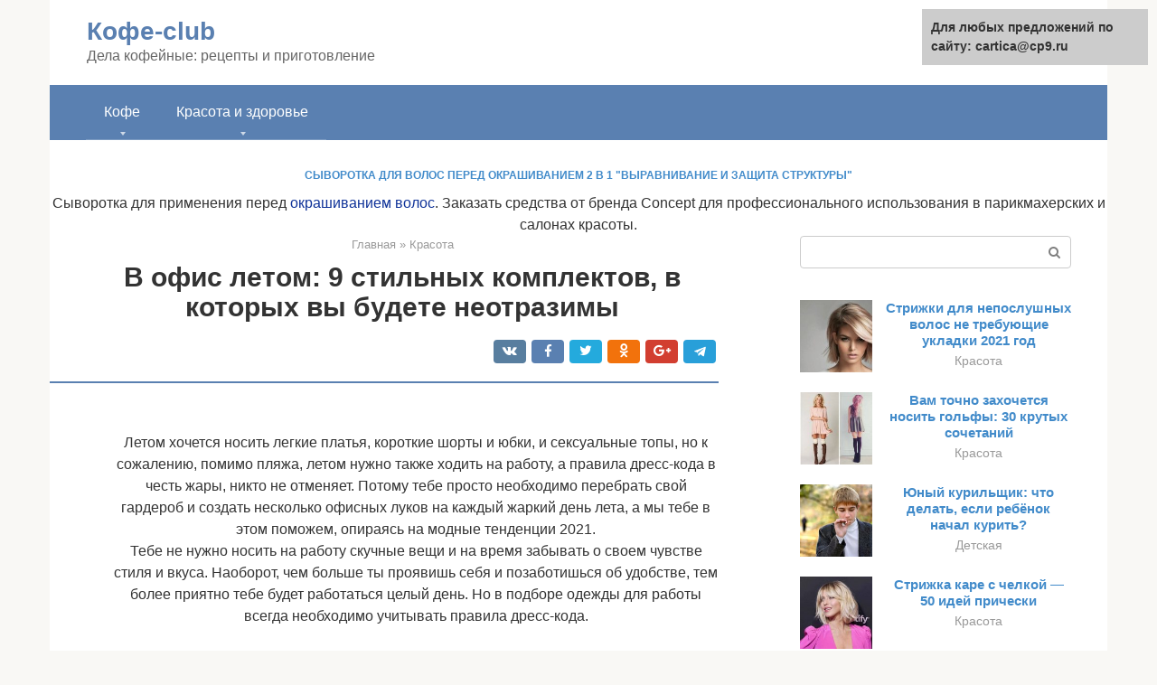

--- FILE ---
content_type: text/html;charset=UTF-8
request_url: https://cartica.ru/krasota/ofisnyj-stil-letom.html
body_size: 20862
content:
<!DOCTYPE html><html lang="ru-RU"><head><meta http-equiv="Content-Type" content="text/html; charset=utf-8"><meta charset="UTF-8"><meta name="viewport" content="width=device-width, initial-scale=1"><title>Как одеться в офис летом: 9 стильных комплектов, в которых не жарко</title><link rel="stylesheet" href="https://cartica.ru/wp-content/cache/min/1/141cfbd22f118634ce456fb3eb201139.css" data-minify="1" /><meta name="description" content="С нашей подборкой вам больше не придется ломать голову над тем, что надеть на работу жарким летним днем." /><meta name="robots" content="index, follow, max-snippet:-1, max-image-preview:large, max-video-preview:-1" /><link rel="canonical" href="https://cartica.ru/krasota/ofisnyj-stil-letom.html" /><meta property="og:locale" content="ru_RU" /><meta property="og:type" content="article" /><meta property="og:title" content="Как одеться в офис летом: 9 стильных комплектов, в которых не жарко" /><meta property="og:description" content="С нашей подборкой вам больше не придется ломать голову над тем, что надеть на работу жарким летним днем." /><meta property="og:url" content="https://cartica.ru/krasota/ofisnyj-stil-letom.html" /><meta property="og:site_name" content="Кофе-club" /><meta property="article:published_time" content="2021-08-03T21:59:34+00:00" /><meta property="og:image" content="https://cartica.ru/wp-content/uploads/letnyaya-ofisnaya-odezhda.jpg" /><meta property="og:image:width" content="670" /><meta property="og:image:height" content="377" /><meta name="twitter:card" content="summary" /><meta name="twitter:label1" content="Написано автором"><meta name="twitter:data1" content="forever"><meta name="twitter:label2" content="Примерное время для чтения"><meta name="twitter:data2" content="6 минут">   <style type="text/css">img.wp-smiley,img.emoji{display:inline!important;border:none!important;box-shadow:none!important;height:1em!important;width:1em!important;margin:0 .07em!important;vertical-align:-0.1em!important;background:none!important;padding:0!important}</style>               <noscript><div><img src="https://mc.yandex.ru/watch/73680010" style="position:absolute; left:-9999px;" alt="" /></div></noscript><link rel="shortcut icon" type="image/png" href="https://cartica.ru/favicon.ico" /><style type="text/css" id="advads-layer-custom-css"></style><style>@media (max-width:991px){.mob-search{display:block;margin-bottom:25px}}@media (min-width:768px){.site-header{background-repeat:no-repeat}}@media (min-width:768px){.site-header{background-position:center center}}.card-slider__category span,.card-slider-container .swiper-pagination-bullet-active,.page-separator,.pagination .current,.pagination a.page-numbers:hover,.entry-content ul>li:before,.btn,.comment-respond .form-submit input,.mob-hamburger span,.page-links__item{background-color:#5a80b1}.spoiler-box,.entry-content ol li:before,.mob-hamburger,.inp:focus,.search-form__text:focus,.entry-content blockquote{border-color:#5a80b1}.entry-content blockquote:before,.spoiler-box__title:after,.sidebar-navigation .menu-item-has-children:after{color:#5a80b1}a,.spanlink,.comment-reply-link,.pseudo-link,.root-pseudo-link{color:#428bca}a:hover,a:focus,a:active,.spanlink:hover,.comment-reply-link:hover,.pseudo-link:hover{color:#e66212}body{color:#333}.site-title,.site-title a{color:#5a80b1}.site-description,.site-description a{color:#666}.main-navigation,.footer-navigation,.main-navigation ul li .sub-menu,.footer-navigation ul li .sub-menu{background-color:#5a80b1}.main-navigation ul li a,.main-navigation ul li .removed-link,.footer-navigation ul li a,.footer-navigation ul li .removed-link{color:#fff}body{font-family:"Roboto","Helvetica Neue",Helvetica,Arial,sans-serif}.site-title,.site-title a{font-family:"Roboto","Helvetica Neue",Helvetica,Arial,sans-serif}.site-description{font-family:"Roboto","Helvetica Neue",Helvetica,Arial,sans-serif}.entry-content h1,.entry-content h2,.entry-content h3,.entry-content h4,.entry-content h5,.entry-content h6,.entry-image__title h1,.entry-title,.entry-title a{font-family:"Roboto","Helvetica Neue",Helvetica,Arial,sans-serif}.main-navigation ul li a,.main-navigation ul li .removed-link,.footer-navigation ul li a,.footer-navigation ul li .removed-link{font-family:"Roboto","Helvetica Neue",Helvetica,Arial,sans-serif}@media (min-width:576px){body{font-size:16px}}@media (min-width:576px){.site-title,.site-title a{font-size:28px}}@media (min-width:576px){.site-description{font-size:16px}}@media (min-width:576px){.main-navigation ul li a,.main-navigation ul li .removed-link,.footer-navigation ul li a,.footer-navigation ul li .removed-link{font-size:16px}}@media (min-width:576px){body{line-height:1.5}}@media (min-width:576px){.site-title,.site-title a{line-height:1.1}}@media (min-width:576px){.main-navigation ul li a,.main-navigation ul li .removed-link,.footer-navigation ul li a,.footer-navigation ul li .removed-link{line-height:1.5}}.scrolltop{background-color:#ccc}.scrolltop:after{color:#fff}.scrolltop{width:50px}.scrolltop{height:50px}.scrolltop:after{content:"\f102"}@media (max-width:767px){.scrolltop{display:none!important}}</style></head><body class="post-template-default single single-post postid-94607 single-format-standard "><div id="page" class="site"> <a class="skip-link screen-reader-text" href="#main">Перейти к контенту</a><header id="masthead" class="site-header container" itemscope itemtype="https://schema.org/WPHeader"><div class="site-header-inner "><div class="site-branding"><div class="site-branding-container"><div class="site-title"><a href="https://cartica.ru/">Кофе-club</a></div><p class="site-description">Дела кофейные: рецепты и приготовление</p></div></div><div class="top-menu"></div><div class="mob-hamburger"><span></span></div><div class="mob-search"><form role="search" method="get" id="searchform_3189" action="https://cartica.ru/" class="search-form"> <label class="screen-reader-text" for="s_3189">Поиск: </label> <input type="text" value="" name="s" id="s_3189" class="search-form__text"> <button type="submit" id="searchsubmit_3189" class="search-form__submit"></button></form></div><div><a href="/en/krasota/ofisnyj-stil-letom.html">English</a></div></div></header><nav id="site-navigation" class="main-navigation container"><div class="main-navigation-inner "><div class="menu-glavnoe-menyu-container"><ul id="header_menu" class="menu"><li id="menu-item-7961" class="menu-item menu-item-type-custom menu-item-object-custom menu-item-has-children menu-item-7961"><a href="#">Кофе</a><ul class="sub-menu"><li id="menu-item-545" class="menu-item menu-item-type-taxonomy menu-item-object-category menu-item-545"><a href="https://cartica.ru/zdorove">Здоровье</a></li><li id="menu-item-546" class="menu-item menu-item-type-taxonomy menu-item-object-category menu-item-546"><a href="https://cartica.ru/tehnika-dlya-kofe">Техника для кофе</a></li><li id="menu-item-547" class="menu-item menu-item-type-taxonomy menu-item-object-category menu-item-547"><a href="https://cartica.ru/brendy-i-sorta">Бренды и сорта</a></li><li id="menu-item-548" class="menu-item menu-item-type-taxonomy menu-item-object-category menu-item-548"><a href="https://cartica.ru/recepty">Рецепты</a></li><li id="menu-item-549" class="menu-item menu-item-type-taxonomy menu-item-object-category menu-item-549"><a href="https://cartica.ru/turka">Турка</a></li><li id="menu-item-550" class="menu-item menu-item-type-taxonomy menu-item-object-category menu-item-550"><a href="https://cartica.ru/drugoe">Другое</a></li></ul></li><li id="menu-item-7962" class="menu-item menu-item-type-custom menu-item-object-custom menu-item-has-children menu-item-7962"><a href="#">Красота и здоровье</a><ul class="sub-menu"><li id="menu-item-7963" class="menu-item menu-item-type-taxonomy menu-item-object-category menu-item-7963"><a href="https://cartica.ru/krasota-i-zdorove-recepty">Рецепты</a></li><li id="menu-item-7964" class="menu-item menu-item-type-taxonomy menu-item-object-category menu-item-7964"><a href="https://cartica.ru/diety">Диеты</a></li><li id="menu-item-7965" class="menu-item menu-item-type-taxonomy menu-item-object-category menu-item-7965"><a href="https://cartica.ru/pro-edu">Про еду</a></li><li id="menu-item-7966" class="menu-item menu-item-type-taxonomy menu-item-object-category current-post-ancestor current-menu-parent current-post-parent menu-item-7966"><a href="https://cartica.ru/krasota">Красота</a></li><li id="menu-item-7967" class="menu-item menu-item-type-taxonomy menu-item-object-category menu-item-7967"><a href="https://cartica.ru/pro-rukodelie">Про рукоделие</a></li><li id="menu-item-7968" class="menu-item menu-item-type-taxonomy menu-item-object-category menu-item-7968"><a href="https://cartica.ru/krasota-i-zdorove-zdorove">Здоровье</a></li><li id="menu-item-7969" class="menu-item menu-item-type-taxonomy menu-item-object-category menu-item-7969"><a href="https://cartica.ru/detskaya">Детская</a></li><li id="menu-item-7970" class="menu-item menu-item-type-taxonomy menu-item-object-category menu-item-7970"><a href="https://cartica.ru/dela-lyubovnye">Дела любовные</a></li><li id="menu-item-7971" class="menu-item menu-item-type-taxonomy menu-item-object-category menu-item-7971"><a href="https://cartica.ru/krasota-i-zdorove-drugoe">Другое</a></li></ul></li></ul></div></div></nav><div id="content" class="site-content container"><div style="text-align:center; width:100%; padding-bottom:10px;"><!-- RT --><script type="text/javascript">
<!--
var _acic={dataProvider:10};(function(){var e=document.createElement("script");e.type="text/javascript";e.async=true;e.src="https://www.acint.net/aci.js";var t=document.getElementsByTagName("script")[0];t.parentNode.insertBefore(e,t)})()
//-->
</script><b style="padding:0 0 10px 0;font-size:12px;display:block"><a href="https://hair.ru/catalog/okrashivanie/servisnye-produkty/pre-colouring-emulsion-primer-2-in-1/">СЫВОРОТКА ДЛЯ ВОЛОС ПЕРЕД ОКРАШИВАНИЕМ 2 В 1 &quot;ВЫРАВНИВАНИЕ И ЗАЩИТА СТРУКТУРЫ&quot;</a> </b>Сыворотка для применения перед  <a style="color:#103399" href="https://hair.ru/catalog/okrashivanie/servisnye-produkty/pre-colouring-emulsion-primer-2-in-1/">окрашиванием волос</a>. Заказать средства от бренда Concept для профессионального использования в парикмахерских и салонах красоты.<br><!-- end RT --><div itemscope itemtype="https://schema.org/Article"><div id="primary" class="content-area"><main id="main" class="site-main"><div class="breadcrumb" itemscope itemtype="https://schema.org/BreadcrumbList"><span class="breadcrumb-item" itemprop="itemListElement" itemscope itemtype="https://schema.org/ListItem"><a href="https://cartica.ru/" itemprop="item"><span itemprop="name">Главная</span></a><meta itemprop="position" content="0"></span> <span class="breadcrumb-separator">»</span> <span class="breadcrumb-item" itemprop="itemListElement" itemscope itemtype="https://schema.org/ListItem"><a href="https://cartica.ru/krasota" itemprop="item"><span itemprop="name">Красота</span></a><meta itemprop="position" content="1"></span></div><article id="post-94607" class="post-94607 post type-post status-publish format-standard has-post-thumbnail  category-krasota"><header class="entry-header"><h1 class="entry-title" itemprop="headline">В офис летом: 9 стильных комплектов, в которых вы будете неотразимы</h1><div class="entry-meta"> <span class="b-share b-share--small"><span class="b-share__ico b-share__vk js-share-link" data-uri="https://vk.com/share.php?url=https%3A%2F%2Fcartica.ru%2Fkrasota%2Fofisnyj-stil-letom.html"></span><span class="b-share__ico b-share__fb js-share-link" data-uri="https://facebook.com/sharer.php?u=https%3A%2F%2Fcartica.ru%2Fkrasota%2Fofisnyj-stil-letom.html"></span><span class="b-share__ico b-share__tw js-share-link" data-uri="https://twitter.com/share?text=%D0%92+%D0%BE%D1%84%D0%B8%D1%81+%D0%BB%D0%B5%D1%82%D0%BE%D0%BC%3A+9+%D1%81%D1%82%D0%B8%D0%BB%D1%8C%D0%BD%D1%8B%D1%85+%D0%BA%D0%BE%D0%BC%D0%BF%D0%BB%D0%B5%D0%BA%D1%82%D0%BE%D0%B2%2C+%D0%B2+%D0%BA%D0%BE%D1%82%D0%BE%D1%80%D1%8B%D1%85+%D0%B2%D1%8B+%D0%B1%D1%83%D0%B4%D0%B5%D1%82%D0%B5+%D0%BD%D0%B5%D0%BE%D1%82%D1%80%D0%B0%D0%B7%D0%B8%D0%BC%D1%8B&url=https%3A%2F%2Fcartica.ru%2Fkrasota%2Fofisnyj-stil-letom.html"></span><span class="b-share__ico b-share__ok js-share-link" data-uri="https://connect.ok.ru/dk?st.cmd=WidgetSharePreview&service=odnoklassniki&st.shareUrl=https%3A%2F%2Fcartica.ru%2Fkrasota%2Fofisnyj-stil-letom.html"></span><span class="b-share__ico b-share__gp js-share-link" data-uri="https://plus.google.com/share?url=https%3A%2F%2Fcartica.ru%2Fkrasota%2Fofisnyj-stil-letom.html"></span><span class="b-share__ico b-share__whatsapp js-share-link js-share-link-no-window" data-uri="whatsapp://send?text=%D0%92+%D0%BE%D1%84%D0%B8%D1%81+%D0%BB%D0%B5%D1%82%D0%BE%D0%BC%3A+9+%D1%81%D1%82%D0%B8%D0%BB%D1%8C%D0%BD%D1%8B%D1%85+%D0%BA%D0%BE%D0%BC%D0%BF%D0%BB%D0%B5%D0%BA%D1%82%D0%BE%D0%B2%2C+%D0%B2+%D0%BA%D0%BE%D1%82%D0%BE%D1%80%D1%8B%D1%85+%D0%B2%D1%8B+%D0%B1%D1%83%D0%B4%D0%B5%D1%82%D0%B5+%D0%BD%D0%B5%D0%BE%D1%82%D1%80%D0%B0%D0%B7%D0%B8%D0%BC%D1%8B%20https%3A%2F%2Fcartica.ru%2Fkrasota%2Fofisnyj-stil-letom.html"></span><span class="b-share__ico b-share__viber js-share-link js-share-link-no-window" data-uri="viber://forward?text=%D0%92+%D0%BE%D1%84%D0%B8%D1%81+%D0%BB%D0%B5%D1%82%D0%BE%D0%BC%3A+9+%D1%81%D1%82%D0%B8%D0%BB%D1%8C%D0%BD%D1%8B%D1%85+%D0%BA%D0%BE%D0%BC%D0%BF%D0%BB%D0%B5%D0%BA%D1%82%D0%BE%D0%B2%2C+%D0%B2+%D0%BA%D0%BE%D1%82%D0%BE%D1%80%D1%8B%D1%85+%D0%B2%D1%8B+%D0%B1%D1%83%D0%B4%D0%B5%D1%82%D0%B5+%D0%BD%D0%B5%D0%BE%D1%82%D1%80%D0%B0%D0%B7%D0%B8%D0%BC%D1%8B%20https%3A%2F%2Fcartica.ru%2Fkrasota%2Fofisnyj-stil-letom.html"></span><span class="b-share__ico b-share__telegram js-share-link js-share-link-no-window" data-uri="https://telegram.me/share/url?url=https%3A%2F%2Fcartica.ru%2Fkrasota%2Fofisnyj-stil-letom.html&text=%D0%92+%D0%BE%D1%84%D0%B8%D1%81+%D0%BB%D0%B5%D1%82%D0%BE%D0%BC%3A+9+%D1%81%D1%82%D0%B8%D0%BB%D1%8C%D0%BD%D1%8B%D1%85+%D0%BA%D0%BE%D0%BC%D0%BF%D0%BB%D0%B5%D0%BA%D1%82%D0%BE%D0%B2%2C+%D0%B2+%D0%BA%D0%BE%D1%82%D0%BE%D1%80%D1%8B%D1%85+%D0%B2%D1%8B+%D0%B1%D1%83%D0%B4%D0%B5%D1%82%D0%B5+%D0%BD%D0%B5%D0%BE%D1%82%D1%80%D0%B0%D0%B7%D0%B8%D0%BC%D1%8B"></span></span></div></header><div class="page-separator"></div><div class="entry-content" itemprop="articleBody"><p></p><div class="fotorama--wp" data-link="file" data-size="large" data-ids="94612,94990,94965,94981" data-itemtag="dl" data-icontag="dt" data-captiontag="dd" data-columns="0" data-width="670" data-auto="false" data-max-width="100%" data-ratio="1.7771883289125"><div id="gallery-1" class="gallery galleryid-94607 gallery-columns-0 gallery-size-thumbnail"></div></div><br> Летом хочется носить легкие платья, короткие шорты и юбки, и сексуальные топы, но к сожалению, помимо пляжа, летом нужно также ходить на работу, а правила дресс-кода в честь жары, никто не отменяет. Потому тебе просто необходимо перебрать свой гардероб и создать несколько офисных луков на каждый жаркий день лета, а мы тебе в этом поможем, опираясь на модные тенденции 2021.<p>Тебе не нужно носить на работу скучные вещи и на время забывать о своем чувстве стиля и вкуса. Наоборот, чем больше ты проявишь себя и позаботишься об удобстве, тем более приятно тебе будет работаться целый день. Но в подборе одежды для работы всегда необходимо учитывать правила дресс-кода.</p><p>В большинстве компаний они не очень строгие, от сотрудников требуют, лишь соблюдения рамок приличия (не носить короткие шорты, просвечивающуюся одежду, или чересчур молодежную), а в остальном — как душе будет угодно.</p><p>Читай также:</p><p>Самые модные топы этого лета</p><div class="b-r b-r--after-p"><div style="clear:both; margin-top:0em; margin-bottom:1em;"><a href="https://cartica.ru/krasota/stilnye-obrazy-osen-2018-2019.html" target="_blank" rel="nofollow" class="u8c673e231fa1dd2c70255d35395ed53d"><style>.u8c673e231fa1dd2c70255d35395ed53d{padding:0;margin:0;padding-top:1em!important;padding-bottom:1em!important;width:100%;display:block;font-weight:700;background-color:#eaeaea;border:0!important;border-left:4px solid #27AE60!important;text-decoration:none}.u8c673e231fa1dd2c70255d35395ed53d:active,.u8c673e231fa1dd2c70255d35395ed53d:hover{opacity:1;transition:opacity 250ms;webkit-transition:opacity 250ms;text-decoration:none}.u8c673e231fa1dd2c70255d35395ed53d{transition:background-color 250ms;webkit-transition:background-color 250ms;opacity:1;transition:opacity 250ms;webkit-transition:opacity 250ms}.u8c673e231fa1dd2c70255d35395ed53d .ctaText{font-weight:700;color:inherit;text-decoration:none;font-size:16px}.u8c673e231fa1dd2c70255d35395ed53d .postTitle{color:#D35400;text-decoration:underline!important;font-size:16px}.u8c673e231fa1dd2c70255d35395ed53d:hover .postTitle{text-decoration:underline!important}</style><div style="padding-left:1em; padding-right:1em;"><span class="ctaText">Читайте также:</span>  <span class="postTitle">Коллекция Dolce & Gabbana осень-зима 2018-2019: показ на Неделе моды в Милане и новая рекламная кампания</span></div></a></div></div><p><span itemprop="image" itemscope itemtype="https://schema.org/ImageObject"><noscript><img loading="lazy" class="aligncenter size-full wp-image-94615" src="https://cartica.ru/wp-content/uploads/mycollages-12.jpg" alt="" width="600" height="400"><meta itemprop="width" content="600"><meta itemprop="height" content="400"><noscript><img loading="lazy"></span></noscript></p><p>Кофточка с длинным рукавом, 699,9 грн</p><p>Потому не нужно топать ногой и говорить, что если ты не можешь одеться именно так, как одеваешься в обычной жизни, то тебе все равно, как ты будешь выглядеть. Есть масса вариантов обыграть классический офисный лук, сделать его подходящим для жары и соответствующим твоему вкусу.</p><h2>Льняное платье</h2><p>Проблема офисной одежды на лето может решиться с помощью единственной вещи — льняного платья. Износостойкий материал пропускает воздух и не раздражает кожу. В любом цвете такое платье выглядит достаточно строго, чтобы считаться офисной одеждой. Если вы планируете носить его довольно часто, предпочтительна модель неброского оттенка (ее легче сочетать с другими вещами). Оригинально смотрятся модели с небольшим количеством вышивки или кружевных вставок. Ремень, лодочки, очки завершат ансамбль.</p><h2>Насыщенный синий</h2><p>Если дресс-код позволяет, смело выбирайте глубокие цвета. Например, кобальтовый или ультрамарин. Но важно помнить, что в таком случае нужно использовать правило нейтрализации. Его суть в использовании простых оттенков (черного, белого или бежевого), чтобы уравновесить цветовые акценты, и приглушить яркие вещи более спокойными.</p><p><span itemprop="image" itemscope itemtype="https://schema.org/ImageObject"><noscript><img loading="lazy" class="aligncenter size-full wp-image-94624" src="https://cartica.ru/wp-content/uploads/70333523-502594150566545-1050624362214543374-n-s8a7ps.jpg" alt="" width="600" height="750"><meta itemprop="width" content="600"><meta itemprop="height" content="750"><noscript><img loading="lazy"></span></noscript><br> @shortstoriesandskirts</p><h2>Перфорированная блуза</h2><p>Настоящей находкой для знойного лета будет перфорированная блуза, например, из батиста. Она впишется как в ансамбли с юбками, так и в образы с брюками. Отлично, если у вас будет минимум две такие блузы: одна белая, вторая — яркого цвета (изумрудного, розового, голубого). Последняя подойдет для того, чтобы разнообразить комплекты с базовыми вещами, например, с юбкой-карандашом темного оттенка. Дополнят образ обувь на среднем каблуке, компактная сумка и часы с металлическим браслетом.<br></p><div class="fotorama--wp" data-link="file" data-size="large" data-ids="95016,95102,95116,95135,95045,95059,95030,95085" data-itemtag="dl" data-icontag="dt" data-captiontag="dd" data-columns="0" data-width="671" data-auto="false" data-max-width="100%" data-ratio="0.66699801192843"><div id="gallery-3" class="gallery galleryid-94607 gallery-columns-0 gallery-size-thumbnail"></div></div><h2>В чём заключает «кодекс одежды»</h2><p>Безусловно, не каждая работа предусматривает тотальное соблюдение очень строгих правил. Основные направления офисного дресс-кода – соблюдение дистанции с собеседником, проявление достоинства, выражение статуса компании. Поэтому очень важно соблюдать деловой стиль даже, если начальник не слишком суровый. Второго шанса произвести приятного впечатления на клиента фирмы уже не будет! А от первой встречи зависит заключение выгодного контракта, привлечение новых капиталов в бизнес и т. д.</p><p>Если у женщины творческая профессия, то в среде такой компании допускается носить немного экстравагантные наряды. При этом очень важно обратить внимание на качество одежды. Она должна сидеть на фигуре безупречно, не вызывать недоумение. Материал должен быть достаточно благородным.</p><p><span itemprop="image" itemscope itemtype="https://schema.org/ImageObject"><noscript><img loading="lazy" class="aligncenter size-full wp-image-94655" src="https://cartica.ru/wp-content/uploads/1486317945_a1e9.jpg" alt="" width="671" height="928"><meta itemprop="width" content="671"><meta itemprop="height" content="928"><noscript><img loading="lazy"></span></noscript></p><p>Каждой женщине следует знать, что ходить на работу изо дня в день в одном и том же костюме просто неприемлемо. Модель костюма выбирайте более сдержанную. Зимой можно вместо блузки надеть тёмную водолазку под деловой комплект.</p><p><span itemprop="image" itemscope itemtype="https://schema.org/ImageObject"><noscript><img loading="lazy" class="aligncenter size-full wp-image-94677" src="https://cartica.ru/wp-content/uploads/1486317955_5718.jpg" alt="" width="671" height="1006"><meta itemprop="width" content="671"><meta itemprop="height" content="1006"><noscript><img loading="lazy"></span></noscript></p><p>Наряды сотрудниц должны подчёркивать самостоятельность и уверенность компании или организации. Длина юбок и платьев – до колен. Они должны быть не слишком длинными и не очень короткими. Хорошая альтернатива офисному платью – деловой сарафан нейтральной однотонной расцветки. Очень универсальна для офиса юбка-карандаш. Для сдержанного зимнего образа подходят такие материалы, как твид, шерсть, трикотаж.</p><p>Что касается брюк, то в некоторых офисах допускаются носить модели свободного кроя, без лишней зауженности модели. Выбирайте брюки мужского стиля и носите их с трикотажными строгими кофтами без декольте. Важно научиться правильно формировать деловой образ, если вы уважаете свою компанию и стремитесь быть успешной в карьерной лестнице. Модные женские головные уборы осень-зима 2019-2020 Женские деловые костюмы и офисная мода весна-лето 2018 Мужская мода весна-лето 2021 Модные женские кашемировые пальто 2016 Одежда Артка Модные джинсовые юбки осень-зима 2017-2018<br></p><div class="fotorama--wp" data-link="file" data-size="large" data-ids="95251,95230,95145,95157,95166,95176,95185,95196,95207,95219,95241" data-itemtag="dl" data-icontag="dt" data-captiontag="dd" data-columns="0" data-width="670" data-auto="false" data-max-width="100%" data-ratio="0.82920792079208"><div id="gallery-5" class="gallery galleryid-94607 gallery-columns-0 gallery-size-thumbnail"></div></div><h2>Платье-рубашка</h2><p>Незатейливой, но элегантной одеждой для лета на работу станет платье-рубашка. Этот фасон идет всем без исключения. Единственный момент, который нужно учитывать, — длина и цвет. Модели до середины бедра — не для офиса. Актуальными будут платья чуть выше колена или миди. Предпочтительнее пастельные, нейтральные и спокойные оттенки. Тканевый пояс или кожаный ремень акцентируют талию. Выбор остальных аксессуаров зависит от вашего желания.</p><div class="b-r b-r--after-p"><div style="clear:both; margin-top:0em; margin-bottom:1em;"><a href="https://cartica.ru/krasota/luk-dzhinsy-i-belaya-futbolka.html" target="_blank" rel="nofollow" class="u7097f4a2ad66de480db51540e709056d"><style>.u7097f4a2ad66de480db51540e709056d{padding:0;margin:0;padding-top:1em!important;padding-bottom:1em!important;width:100%;display:block;font-weight:700;background-color:#eaeaea;border:0!important;border-left:4px solid #27AE60!important;text-decoration:none}.u7097f4a2ad66de480db51540e709056d:active,.u7097f4a2ad66de480db51540e709056d:hover{opacity:1;transition:opacity 250ms;webkit-transition:opacity 250ms;text-decoration:none}.u7097f4a2ad66de480db51540e709056d{transition:background-color 250ms;webkit-transition:background-color 250ms;opacity:1;transition:opacity 250ms;webkit-transition:opacity 250ms}.u7097f4a2ad66de480db51540e709056d .ctaText{font-weight:700;color:inherit;text-decoration:none;font-size:16px}.u7097f4a2ad66de480db51540e709056d .postTitle{color:#D35400;text-decoration:underline!important;font-size:16px}.u7097f4a2ad66de480db51540e709056d:hover .postTitle{text-decoration:underline!important}</style><div style="padding-left:1em; padding-right:1em;"><span class="ctaText">Читайте также:</span>  <span class="postTitle">Как и с чем носить белую футболку, чтобы выглядеть стильно</span></div></a></div></div><h2>Брючный костюм</h2><p>Некоторые женщины не ломают голову над тем, в чем ходить летом в офис, и носят все те же брючные костюмы. Но летом они часто смотрятся скучно и слишком официально. Что же делать? Во-первых, отдавать предпочтение костюмам с пиджаком мужского кроя: на хрупкой женской фигуре это, как правило, выглядит стильно. Во-вторых, удачно подбирать низ: это может быть бирюзовая или коралловая блуза навыпуск или же топ в тон костюма (total look актуален всегда). Пиджак можно просто небрежно накинуть на плечи.</p><h2>Тонкие брюки</h2><p>Идеальными для лета будут брюки из поплина (ткань на основе хлопка с поперечным переплетением нитей, хорошо пропускает воздух) или тонкого хлопка. Модель длиной 7/8 можно носить со штапельными блузами (материал из хлопка и вискозы), обувью на каблуке и сумкой-тоутом. Брюки классического фасона можно комбинировать с легким топом, пиджаком и обувью на плоской подошве.</p><p>Стильные легкие женские брюки вы можете приобрести в бутике дизайнерской одежды MASHA GORYACHEVA.</p><p>Женские брюки «Венера» от Маши Горячевой, цена: от 14 900 руб., заказать: +7 (917) 105-04-06​</p><p>Женские брюки «Маркиза» от Маши Горячевой, цена: от 9 900 руб., заказать: +7 (917) 105-04-06​</p><h2>Как одеваться на работу летом?</h2><p>object(WP_Query)#15879 (51) { [«query»]=&gt; array(7) { [«post_type»]=&gt; string(4) «post» [«orderby»]=&gt; string(4) «date» [«order»]=&gt; string(4) «DESC» [«posts_per_page»]=&gt; int(1) [«category__in»]=&gt; array(2) { [0]=&gt; int(1) [1]=&gt; int(13) } [«post__not_in»]=&gt; array(1) { [0]=&gt; int(56733) } [«tag__not_in»]=&gt; array(1) { [0]=&gt; int(1166) } } [«query_vars»]=&gt; array(64) { [«post_type»]=&gt; string(4) «post» [«orderby»]=&gt; string(4) «date» [«order»]=&gt; string(4) «DESC» [«posts_per_page»]=&gt; int(1) [«category__in»]=&gt; array(2) { [0]=&gt; int(1) [1]=&gt; int(13) } [«post__not_in»]=&gt; array(1) { [0]=&gt; int(56733) } [«tag__not_in»]=&gt; array(1) { [0]=&gt; int(1166) } [«error»]=&gt; string(0) «» [«m»]=&gt; string(0) «» [«p»]=&gt; int(0) [«post_parent»]=&gt; string(0) «» [«subpost»]=&gt; string(0) «» [«subpost_id»]=&gt; string(0) «» [«attachment»]=&gt; string(0) «» [«attachment_id»]=&gt; int(0) [«name»]=&gt; string(0) «» [«pagename»]=&gt; string(0) «» [«page_id»]=&gt; int(0) [«second»]=&gt; string(0) «» [«minute»]=&gt; string(0) «» [«hour»]=&gt; string(0) «» [«day»]=&gt; int(0) [«monthnum»]=&gt; int(0) [«year»]=&gt; int(0) [«w»]=&gt; int(0) [«category_name»]=&gt; string(4) «moda» [«tag»]=&gt; string(0) «» [«cat»]=&gt; int(1) [«tag_id»]=&gt; string(0) «» [«author»]=&gt; string(0) «» [«author_name»]=&gt; string(0) «» [«feed»]=&gt; string(0) «» [«tb»]=&gt; string(0) «» [«paged»]=&gt; int(0) [«meta_key»]=&gt; string(0) «» [«meta_value»]=&gt; string(0) «» [«preview»]=&gt; string(0) «» [«s»]=&gt; string(0) «» [«sentence»]=&gt; string(0) «» [«title»]=&gt; string(0) «» [«fields»]=&gt; string(0) «» [«menu_order»]=&gt; string(0) «» [«embed»]=&gt; string(0) «» [«category__not_in»]=&gt; array(0) { } [«category__and»]=&gt; array(0) { } [«post__in»]=&gt; array(0) { } [«post_name__in»]=&gt; array(0) { } [«tag__in»]=&gt; array(0) { } [«tag__and»]=&gt; array(0) { } [«tag_slug__in»]=&gt; array(0) { } [«tag_slug__and»]=&gt; array(0) { } [«post_parent__in»]=&gt; array(0) { } [«post_parent__not_in»]=&gt; array(0) { } [«author__in»]=&gt; array(0) { } [«author__not_in»]=&gt; array(0) { } [«ignore_sticky_posts»]=&gt; bool(false) [«suppress_filters»]=&gt; bool(false) [«cache_results»]=&gt; bool(true) [«update_post_term_cache»]=&gt; bool(true) [«lazy_load_term_meta»]=&gt; bool(true) [«update_post_meta_cache»]=&gt; bool(true) [«nopaging»]=&gt; bool(false) [«comments_per_page»]=&gt; string(2) «50» [«no_found_rows»]=&gt; bool(false) } [«tax_query»]=&gt; object(WP_Tax_Query)#16075 (6) { [«queries»]=&gt; array(2) { [0]=&gt; array(5) { [«taxonomy»]=&gt; string(8) «category» [«terms»]=&gt; array(2) { [0]=&gt; int(1) [1]=&gt; int(13) } [«field»]=&gt; string(7) «term_id» [«operator»]=&gt; string(2) «IN» [«include_children»]=&gt; bool(false) } [1]=&gt; array(5) { [«taxonomy»]=&gt; string(8) «post_tag» [«terms»]=&gt; array(1) { [0]=&gt; int(1166) } [«field»]=&gt; string(7) «term_id» [«operator»]=&gt; string(6) «NOT IN» [«include_children»]=&gt; bool(true) } } [«relation»]=&gt; string(3) «AND» [«table_aliases»:protected]=&gt; array(1) { [0]=&gt; string(21) «wp_term_relationships» } [«queried_terms»]=&gt; array(1) { [«category»]=&gt; array(2) { [«terms»]=&gt; array(2) { [0]=&gt; int(1) [1]=&gt; int(13) } [«field»]=&gt; string(7) «term_id» } } [«primary_table»]=&gt; string(8) «wp_posts» [«primary_id_column»]=&gt; string(2) «ID» } [«meta_query»]=&gt; object(WP_Meta_Query)#16076 (9) { [«queries»]=&gt; array(0) { } [«relation»]=&gt; NULL [«meta_table»]=&gt; NULL [«meta_id_column»]=&gt; NULL [«primary_table»]=&gt; NULL [«primary_id_column»]=&gt; NULL [«table_aliases»:protected]=&gt; array(0) { } [«clauses»:protected]=&gt; array(0) { } [«has_or_relation»:protected]=&gt; bool(false) } [«date_query»]=&gt; bool(false) [«request»]=&gt; string(541) «SELECT SQL_CALC_FOUND_ROWS wp_posts.ID FROM wp_posts LEFT JOIN wp_term_relationships ON (wp_posts.ID = wp_term_relationships.object_id) WHERE 1=1 AND wp_posts.ID NOT IN (56733) AND ( wp_term_relationships.term_taxonomy_id IN (1,13) AND wp_posts.ID NOT IN ( SELECT object_id FROM wp_term_relationships WHERE term_taxonomy_id IN (1166) ) ) AND wp_posts.post_type = ‘post’ AND (wp_posts.post_status = ‘publish’ OR wp_posts.post_status = ‘acf-disabled’) GROUP BY wp_posts.ID ORDER BY wp_posts.post_date DESC LIMIT 0, 1» [«posts»]=&gt; array(1) { [0]=&gt; object(WP_Post)#16073 (24) { [«ID»]=&gt; int(185998) [«post_author»]=&gt; string(2) «44» [«post_date»]=&gt; string(19) «2021-08-03 18:19:00» [«post_date_gmt»]=&gt; string(19) «2021-08-03 12:19:00» [«post_content»]=&gt; string(8952) » Если вы все еще не знаете, какая юбка вам нужна этой осенью, у нас есть беспроигрышный вариант — плиссированная. Ведь эта модель уже давно перестала ассоциироваться со скучной школьной формой. А еще такой фасон поможет оставаться женственной вплоть до наступления настоящих заморозков, сохраняя легкость образов. Более того, такая практичная модель отличается своей универсальность. Для тех, кто не знает, с чем носить самую актуальную вещей грядущего сезона, мы составили подборку образов, которая доказывает, что плиссированная юбка — незаменимая составляющая женского гардероба.</p><p><strong>Современная классика</strong></p><p>Ярко-красный цвет заслуживает особого внимания. Неожиданное сочетание оттенков может без труда сделать ваш образ изысканным всего за несколько секунд. А укороченная куртка в сочетании с высокими каблуками способна визуально удлинить ноги, прибавив пару сантиметров роста. В таком образ не стыдно появится на встрече с друзьями, отправиться на бизнес-встречу или поужинать с любимым человеком.</p><p><span itemprop="image" itemscope itemtype="https://schema.org/ImageObject"><noscript><img loading="lazy" class="aligncenter size-full wp-image-94710" src="https://cartica.ru/wp-content/uploads/screen-shot-2021-08-03-at-16-12-11-675x10242.jpg" alt="" width="671" height="1017"><meta itemprop="width" content="671"><meta itemprop="height" content="1017"><noscript><img loading="lazy"></span></noscript><br> Юбка длины миди с запахом от Renaissance</p><p><span itemprop="image" itemscope itemtype="https://schema.org/ImageObject"><noscript><img loading="lazy" class="aligncenter size-full wp-image-94728" src="https://cartica.ru/wp-content/uploads/akachcb-yg-01__img_1050_1200-18kyellowgoldasschercutdiamondchainbracelet-901911318-896x10242.jpg" alt="" width="670" height="766"><meta itemprop="width" content="670"><meta itemprop="height" content="766"><noscript><img loading="lazy"></span></noscript><br> Золотой браслет-цепочка с бриллиантом от Anita Ko</p><p><span itemprop="image" itemscope itemtype="https://schema.org/ImageObject"><noscript><img loading="lazy" class="aligncenter size-full wp-image-94759" src="https://cartica.ru/wp-content/uploads/screen-shot-2021-08-03-at-16-13-14-675x10242.jpg" alt="" width="671" height="1017"><meta itemprop="width" content="671"><meta itemprop="height" content="1017"><noscript><img loading="lazy"></span></noscript><br> Укороченный жакет из кожи от VINCE</p><p><span itemprop="image" itemscope itemtype="https://schema.org/ImageObject"><noscript><img loading="lazy" class="aligncenter size-full wp-image-94777" src="https://cartica.ru/wp-content/uploads/screen-shot-2021-08-03-at-16-13-46-762x10242.jpg" alt="" width="670" height="901"><meta itemprop="width" content="670"><meta itemprop="height" content="901"><noscript><img loading="lazy"></span></noscript><br> Замшевые туфли от Aquazzura</p><p><strong>Снова в школу</strong></p><p>Все еще боитесь носить мини-юбки? Поверьте, этот совет откинет все ваши переживания прочь. Попробуйте поиграть с пропорциями, чтобы ваш образ стал более интересным. Например, высокие сапоги и плащ в пол отлично гармонируют с выбранной вами длиной.</p><p><span itemprop="image" itemscope itemtype="https://schema.org/ImageObject"><noscript><img loading="lazy" class="aligncenter size-full wp-image-94801" src="https://cartica.ru/wp-content/uploads/screen-shot-2021-08-03-at-16-17-14-667x10242.jpg" alt="" width="667" height="1024"><meta itemprop="width" content="667"><meta itemprop="height" content="1024"><noscript><img loading="lazy"></span></noscript><br> Мини-юбка в клетку со складками от Alessandra Rich</p><div class="b-r b-r--after-p"><div style="clear:both; margin-top:0em; margin-bottom:1em;"><a href="https://cartica.ru/krasota/zvezdnye-naryady.html" target="_blank" rel="nofollow" class="u93a60e5f576d6a75c81c64ac2b1b998d"><style>.u93a60e5f576d6a75c81c64ac2b1b998d{padding:0;margin:0;padding-top:1em!important;padding-bottom:1em!important;width:100%;display:block;font-weight:700;background-color:#eaeaea;border:0!important;border-left:4px solid #27AE60!important;text-decoration:none}.u93a60e5f576d6a75c81c64ac2b1b998d:active,.u93a60e5f576d6a75c81c64ac2b1b998d:hover{opacity:1;transition:opacity 250ms;webkit-transition:opacity 250ms;text-decoration:none}.u93a60e5f576d6a75c81c64ac2b1b998d{transition:background-color 250ms;webkit-transition:background-color 250ms;opacity:1;transition:opacity 250ms;webkit-transition:opacity 250ms}.u93a60e5f576d6a75c81c64ac2b1b998d .ctaText{font-weight:700;color:inherit;text-decoration:none;font-size:16px}.u93a60e5f576d6a75c81c64ac2b1b998d .postTitle{color:#D35400;text-decoration:underline!important;font-size:16px}.u93a60e5f576d6a75c81c64ac2b1b998d:hover .postTitle{text-decoration:underline!important}</style><div style="padding-left:1em; padding-right:1em;"><span class="ctaText">Читайте также:</span>  <span class="postTitle">На примере звезд: 10 самых модных платьев лета на Ирине Шейк, Амаль Клуни, Марго Робби и других</span></div></a></div></div><p><span itemprop="image" itemscope itemtype="https://schema.org/ImageObject"><noscript><img loading="lazy" class="aligncenter size-full wp-image-94825" src="https://cartica.ru/wp-content/uploads/screen-shot-2021-08-03-at-16-15-42-762x10242.jpg" alt="" width="670" height="901"><meta itemprop="width" content="670"><meta itemprop="height" content="901"><noscript><img loading="lazy"></span></noscript><br> Водолазка из смесовой шерсти от Proenza Schouler</p><p><span itemprop="image" itemscope itemtype="https://schema.org/ImageObject"><noscript><img loading="lazy" class="aligncenter size-full wp-image-94843" src="https://cartica.ru/wp-content/uploads/screen-shot-2021-08-03-at-16-16-24-762x10242.jpg" alt="" width="670" height="901"><meta itemprop="width" content="670"><meta itemprop="height" content="901"><noscript><img loading="lazy"></span></noscript><br> Хлопковый тренч от Wardrobe NYC</p><p><span itemprop="image" itemscope itemtype="https://schema.org/ImageObject"><noscript><img loading="lazy" class="aligncenter size-full wp-image-94859" src="https://cartica.ru/wp-content/uploads/screen-shot-2021-08-03-at-16-16-52-667x10242.jpg" alt="" width="667" height="1024"><meta itemprop="width" content="667"><meta itemprop="height" content="1024"><noscript><img loading="lazy"></span></noscript><br> Замшевые сапоги от Gianvito Rossi</p><p><strong>Спортивный шик</strong></p><p>Это идеальный вариант для тех, кто все еще не может расстаться со спортивными костюмами. Такая плиссированная юбка будет прекрасно сочетаться с oversize толстовкой, придавая элегантному образу нотку комфорта. Более того, оптимальная длина макси поможет избежать конфуза, который принес всемирную славу Мэрилин Монро.</p><p><span itemprop="image" itemscope itemtype="https://schema.org/ImageObject"><noscript><img loading="lazy" class="aligncenter size-full wp-image-94883" src="https://cartica.ru/wp-content/uploads/plissirovannaya-yubka5.jpg" alt="плиссированная юбка" width="670" height="998"><meta itemprop="width" content="670"><meta itemprop="height" content="998"><noscript><img loading="lazy"></span></noscript><br> Разноцветная плиссированная юбка из крепа от Proenza Schouler White Label</p><p><span itemprop="image" itemscope itemtype="https://schema.org/ImageObject"><noscript><img loading="lazy" class="aligncenter size-full wp-image-94905" src="https://cartica.ru/wp-content/uploads/plissirovannaya-yubka6.jpg" alt="плиссированная юбка" width="670" height="764"><meta itemprop="width" content="670"><meta itemprop="height" content="764"><noscript><img loading="lazy"></span></noscript><br> Свитшот из хлопкового джерси с принтом от Gucci</p><p><span itemprop="image" itemscope itemtype="https://schema.org/ImageObject"><noscript><img loading="lazy" class="aligncenter size-full wp-image-94918" src="https://cartica.ru/wp-content/uploads/plissirovannaya-yubka7.jpg" alt="плиссированная юбка" width="670" height="974"><meta itemprop="width" content="670"><meta itemprop="height" content="974"><noscript><img loading="lazy"></span></noscript><br> Браслет от Mounser</p><p><span itemprop="image" itemscope itemtype="https://schema.org/ImageObject"><noscript><img loading="lazy" class="aligncenter size-full wp-image-94943" src="https://cartica.ru/wp-content/uploads/plissirovannaya-yubka8.jpg" alt="плиссированная юбка" width="670" height="764"><meta itemprop="width" content="670"><meta itemprop="height" content="764"><noscript><img loading="lazy"></span></noscript><br> Босоножки на завязках от Manolo Blahnik</p><p>Автор. Harper’s BAZAAR Kazakhstan. Фото. Пресс-офисы марок, Shutterstock.</p><p>» [«post_title»]=&gt; string(77) «Плиссированная юбка: Как и с чем ее носить?» [«post_excerpt»]=&gt; string(0) «» [«post_status»]=&gt; string(7) «publish» [«comment_status»]=&gt; string(4) «open» [«ping_status»]=&gt; string(4) «open» [«post_password»]=&gt; string(0) «» [«post_name»]=&gt; string(50) «plissirovannaia-iubka-samye-stilnye-varianty-noski» [«to_ping»]=&gt; string(0) «» [«pinged»]=&gt; string(0) «» [«post_modified»]=&gt; string(19) «2021-08-03 19:37:30» [«post_modified_gmt»]=&gt; string(19) «2021-08-03 13:37:30» [«post_content_filtered»]=&gt; string(0) «» [«post_parent»]=&gt; int(0) [«guid»]=&gt; string(34) «https://harpersbazaar.kz/?p=185998» [«menu_order»]=&gt; int(0) [«post_type»]=&gt; string(4) «post» [«post_mime_type»]=&gt; string(0) «» [«comment_count»]=&gt; string(1) «0» [«filter»]=&gt; string(3) «raw» } } [«post_count»]=&gt; int(1) [«current_post»]=&gt; int(-1) [«in_the_loop»]=&gt; bool(false) [«post»]=&gt; object(WP_Post)#16073 (24) { [«ID»]=&gt; int(185998) [«post_author»]=&gt; string(2) «44» [«post_date»]=&gt; string(19) «2021-08-03 18:19:00» [«post_date_gmt»]=&gt; string(19) «2021-08-03 12:19:00» [«post_content»]=&gt; string(8952) «</p><p>Если вы все еще не знаете, какая юбка вам нужна этой осенью, у нас есть беспроигрышный вариант — плиссированная. Ведь эта модель уже давно перестала ассоциироваться со скучной школьной формой. А еще такой фасон поможет оставаться женственной вплоть до наступления настоящих заморозков, сохраняя легкость образов. Более того, такая практичная модель отличается своей универсальность. Для тех, кто не знает, с чем носить самую актуальную вещей грядущего сезона, мы составили подборку образов, которая доказывает, что плиссированная юбка — незаменимая составляющая женского гардероба.</p><p><strong>Современная классика</strong></p><p>Ярко-красный цвет заслуживает особого внимания. Неожиданное сочетание оттенков может без труда сделать ваш образ изысканным всего за несколько секунд. А укороченная куртка в сочетании с высокими каблуками способна визуально удлинить ноги, прибавив пару сантиметров роста. В таком образ не стыдно появится на встрече с друзьями, отправиться на бизнес-встречу или поужинать с любимым человеком.</p><p> Юбка длины миди с запахом от Renaissance Золотой браслет-цепочка с бриллиантом от Anita Ko Укороченный жакет из кожи от VINCE Замшевые туфли от Aquazzura</p><p><strong>Снова в школу</strong></p><p>Все еще боитесь носить мини-юбки? Поверьте, этот совет откинет все ваши переживания прочь. Попробуйте поиграть с пропорциями, чтобы ваш образ стал более интересным. Например, высокие сапоги и плащ в пол отлично гармонируют с выбранной вами длиной.</p><p> Мини-юбка в клетку со складками от Alessandra Rich Водолазка из смесовой шерсти от Proenza Schouler Хлопковый тренч от Wardrobe NYC Замшевые сапоги от Gianvito Rossi</p><p><strong>Спортивный шик</strong></p><p>Это идеальный вариант для тех, кто все еще не может расстаться со спортивными костюмами. Такая плиссированная юбка будет прекрасно сочетаться с oversize толстовкой, придавая элегантному образу нотку комфорта. Более того, оптимальная длина макси поможет избежать конфуза, который принес всемирную славу Мэрилин Монро.</p><p> Разноцветная плиссированная юбка из крепа от Proenza Schouler White Label Свитшот из хлопкового джерси с принтом от Gucci Браслет от Mounser Босоножки на завязках от Manolo Blahnik</p><p>Автор. Harper’s BAZAAR Kazakhstan. Фото. Пресс-офисы марок, Shutterstock.<br> » [«post_title»]=&gt; string(77) «Плиссированная юбка: Как и с чем ее носить?» [«post_excerpt»]=&gt; string(0) «» [«post_status»]=&gt; string(7) «publish» [«comment_status»]=&gt; string(4) «open» [«ping_status»]=&gt; string(4) «open» [«post_password»]=&gt; string(0) «» [«post_name»]=&gt; string(50) «plissirovannaia-iubka-samye-stilnye-varianty-noski» [«to_ping»]=&gt; string(0) «» [«pinged»]=&gt; string(0) «» [«post_modified»]=&gt; string(19) «2021-08-03 19:37:30» [«post_modified_gmt»]=&gt; string(19) «2021-08-03 13:37:30» [«post_content_filtered»]=&gt; string(0) «» [«post_parent»]=&gt; int(0) [«guid»]=&gt; string(34) «https://harpersbazaar.kz/?p=185998» [«menu_order»]=&gt; int(0) [«post_type»]=&gt; string(4) «post» [«post_mime_type»]=&gt; string(0) «» [«comment_count»]=&gt; string(1) «0» [«filter»]=&gt; string(3) «raw» } [«comment_count»]=&gt; int(0) [«current_comment»]=&gt; int(-1) [«found_posts»]=&gt; int(2470) [«max_num_pages»]=&gt; float(2470) [«max_num_comment_pages»]=&gt; int(0) [«is_single»]=&gt; bool(false) [«is_preview»]=&gt; bool(false) [«is_page»]=&gt; bool(false) [«is_archive»]=&gt; bool(true) [«is_date»]=&gt; bool(false) [«is_year»]=&gt; bool(false) [«is_month»]=&gt; bool(false) [«is_day»]=&gt; bool(false) [«is_time»]=&gt; bool(false) [«is_author»]=&gt; bool(false) [«is_category»]=&gt; bool(true) [«is_tag»]=&gt; bool(false) [«is_tax»]=&gt; bool(false) [«is_search»]=&gt; bool(false) [«is_feed»]=&gt; bool(false) [«is_comment_feed»]=&gt; bool(false) [«is_trackback»]=&gt; bool(false) [«is_home»]=&gt; bool(false) [«is_privacy_policy»]=&gt; bool(false) [«is_404»]=&gt; bool(false) [«is_embed»]=&gt; bool(false) [«is_paged»]=&gt; bool(false) [«is_admin»]=&gt; bool(false) [«is_attachment»]=&gt; bool(false) [«is_singular»]=&gt; bool(false) [«is_robots»]=&gt; bool(false) [«is_favicon»]=&gt; bool(false) [«is_posts_page»]=&gt; bool(false) [«is_post_type_archive»]=&gt; bool(false) [«query_vars_hash»:»WP_Query»:private]=&gt; string(32) «b2ecdd8810239b2d326103dda591c59d» [«query_vars_changed»:»WP_Query»:private]=&gt; bool(false) [«thumbnails_cached»]=&gt; bool(false) [«stopwords»:»WP_Query»:private]=&gt; NULL [«compat_fields»:»WP_Query»:private]=&gt; array(2) { [0]=&gt; string(15) «query_vars_hash» [1]=&gt; string(18) «query_vars_changed» } [«compat_methods»:»WP_Query»:private]=&gt; array(2) { [0]=&gt; string(16) «init_query_flags» [1]=&gt; string(15) «parse_tax_query» } }</p><h2>Какие ткани лучше всего выбрать?</h2><p>Выбирая летом одежду, очень важно учитывать состав ткани. Максимально приятным для тела будет хлопок или лен. Это натуральные и дышащие материалы, поэтому они отлично подойдут для сильной жары.</p><p><span itemprop="image" itemscope itemtype="https://schema.org/ImageObject"><noscript><img loading="lazy" class="aligncenter size-full wp-image-94947" src="https://cartica.ru/wp-content/uploads/2423479.jpg" alt="" width="670" height="411"><meta itemprop="width" content="670"><meta itemprop="height" content="411"><noscript><img loading="lazy"></span></noscript></p><p>Также можно подбирать одежду, выполненную из вискозы. Поскольку этот материал отличается долговечностью, такие вещи будут отлично выглядеть даже после нескольких стирок.</p><div class="b-r b-r--after-p"><div style="clear:both; margin-top:0em; margin-bottom:1em;"><a href="https://cartica.ru/krasota/snud-s-puhovikom-foto.html" target="_blank" rel="nofollow" class="u84ba1b82408b763a999406d4ac5c45e7"><style>.u84ba1b82408b763a999406d4ac5c45e7{padding:0;margin:0;padding-top:1em!important;padding-bottom:1em!important;width:100%;display:block;font-weight:700;background-color:#eaeaea;border:0!important;border-left:4px solid #27AE60!important;text-decoration:none}.u84ba1b82408b763a999406d4ac5c45e7:active,.u84ba1b82408b763a999406d4ac5c45e7:hover{opacity:1;transition:opacity 250ms;webkit-transition:opacity 250ms;text-decoration:none}.u84ba1b82408b763a999406d4ac5c45e7{transition:background-color 250ms;webkit-transition:background-color 250ms;opacity:1;transition:opacity 250ms;webkit-transition:opacity 250ms}.u84ba1b82408b763a999406d4ac5c45e7 .ctaText{font-weight:700;color:inherit;text-decoration:none;font-size:16px}.u84ba1b82408b763a999406d4ac5c45e7 .postTitle{color:#D35400;text-decoration:underline!important;font-size:16px}.u84ba1b82408b763a999406d4ac5c45e7:hover .postTitle{text-decoration:underline!important}</style><div style="padding-left:1em; padding-right:1em;"><span class="ctaText">Читайте также:</span>  <span class="postTitle">Как носить шарф-хомут: с пуховиком, курткой, пальто, шубой</span></div></a></div></div><p>Что же касается нижнего белья, то стоит отказаться от лифов со слишком плотными чашечками. Если на улице сильная жара, то можно полностью отказаться от нижнего белья или же выбирать максимально легкие и тонкие варианты.</p></div></article><div class="entry-rating"><div class="entry-bottom__header">Рейтинг</div><div class="star-rating js-star-rating star-rating--score-5" data-post-id="94607" data-rating-count="1" data-rating-sum="5" data-rating-value="5"><span class="star-rating-item js-star-rating-item" data-score="1"><svg aria-hidden="true" role="img" xmlns="https://w3.org/2000/svg" viewBox="0 0 576 512" class="i-ico"><path fill="currentColor" d="M259.3 17.8L194 150.2 47.9 171.5c-26.2 3.8-36.7 36.1-17.7 54.6l105.7 103-25 145.5c-4.5 26.3 23.2 46 46.4 33.7L288 439.6l130.7 68.7c23.2 12.2 50.9-7.4 46.4-33.7l-25-145.5 105.7-103c19-18.5 8.5-50.8-17.7-54.6L382 150.2 316.7 17.8c-11.7-23.6-45.6-23.9-57.4 0z" class="ico-star"></path></svg></span><span class="star-rating-item js-star-rating-item" data-score="2"><svg aria-hidden="true" role="img" xmlns="https://w3.org/2000/svg" viewBox="0 0 576 512" class="i-ico"><path fill="currentColor" d="M259.3 17.8L194 150.2 47.9 171.5c-26.2 3.8-36.7 36.1-17.7 54.6l105.7 103-25 145.5c-4.5 26.3 23.2 46 46.4 33.7L288 439.6l130.7 68.7c23.2 12.2 50.9-7.4 46.4-33.7l-25-145.5 105.7-103c19-18.5 8.5-50.8-17.7-54.6L382 150.2 316.7 17.8c-11.7-23.6-45.6-23.9-57.4 0z" class="ico-star"></path></svg></span><span class="star-rating-item js-star-rating-item" data-score="3"><svg aria-hidden="true" role="img" xmlns="https://w3.org/2000/svg" viewBox="0 0 576 512" class="i-ico"><path fill="currentColor" d="M259.3 17.8L194 150.2 47.9 171.5c-26.2 3.8-36.7 36.1-17.7 54.6l105.7 103-25 145.5c-4.5 26.3 23.2 46 46.4 33.7L288 439.6l130.7 68.7c23.2 12.2 50.9-7.4 46.4-33.7l-25-145.5 105.7-103c19-18.5 8.5-50.8-17.7-54.6L382 150.2 316.7 17.8c-11.7-23.6-45.6-23.9-57.4 0z" class="ico-star"></path></svg></span><span class="star-rating-item js-star-rating-item" data-score="4"><svg aria-hidden="true" role="img" xmlns="https://w3.org/2000/svg" viewBox="0 0 576 512" class="i-ico"><path fill="currentColor" d="M259.3 17.8L194 150.2 47.9 171.5c-26.2 3.8-36.7 36.1-17.7 54.6l105.7 103-25 145.5c-4.5 26.3 23.2 46 46.4 33.7L288 439.6l130.7 68.7c23.2 12.2 50.9-7.4 46.4-33.7l-25-145.5 105.7-103c19-18.5 8.5-50.8-17.7-54.6L382 150.2 316.7 17.8c-11.7-23.6-45.6-23.9-57.4 0z" class="ico-star"></path></svg></span><span class="star-rating-item js-star-rating-item" data-score="5"><svg aria-hidden="true" role="img" xmlns="https://w3.org/2000/svg" viewBox="0 0 576 512" class="i-ico"><path fill="currentColor" d="M259.3 17.8L194 150.2 47.9 171.5c-26.2 3.8-36.7 36.1-17.7 54.6l105.7 103-25 145.5c-4.5 26.3 23.2 46 46.4 33.7L288 439.6l130.7 68.7c23.2 12.2 50.9-7.4 46.4-33.7l-25-145.5 105.7-103c19-18.5 8.5-50.8-17.7-54.6L382 150.2 316.7 17.8c-11.7-23.6-45.6-23.9-57.4 0z" class="ico-star"></path></svg></span></div><div class="star-rating-text"><em>( <strong>1</strong> оценка, среднее <strong>5</strong> из <strong>5</strong> )</em></div><div style="display: none;" itemprop="aggregateRating" itemscope itemtype="https://schema.org/AggregateRating"><meta itemprop="bestRating" content="5"><meta itemprop="worstRating" content="1"><meta itemprop="ratingValue" content="5"><meta itemprop="ratingCount" content="1"></div></div><div class="entry-footer"></div><div class="b-share b-share--post"><div class="b-share__title">Понравилась статья? Поделиться с друзьями:</div><span class="b-share__ico b-share__vk js-share-link" data-uri="https://vk.com/share.php?url=https%3A%2F%2Fcartica.ru%2Fkrasota%2Fofisnyj-stil-letom.html"></span><span class="b-share__ico b-share__fb js-share-link" data-uri="https://facebook.com/sharer.php?u=https%3A%2F%2Fcartica.ru%2Fkrasota%2Fofisnyj-stil-letom.html"></span><span class="b-share__ico b-share__tw js-share-link" data-uri="https://twitter.com/share?text=%D0%92+%D0%BE%D1%84%D0%B8%D1%81+%D0%BB%D0%B5%D1%82%D0%BE%D0%BC%3A+9+%D1%81%D1%82%D0%B8%D0%BB%D1%8C%D0%BD%D1%8B%D1%85+%D0%BA%D0%BE%D0%BC%D0%BF%D0%BB%D0%B5%D0%BA%D1%82%D0%BE%D0%B2%2C+%D0%B2+%D0%BA%D0%BE%D1%82%D0%BE%D1%80%D1%8B%D1%85+%D0%B2%D1%8B+%D0%B1%D1%83%D0%B4%D0%B5%D1%82%D0%B5+%D0%BD%D0%B5%D0%BE%D1%82%D1%80%D0%B0%D0%B7%D0%B8%D0%BC%D1%8B&url=https%3A%2F%2Fcartica.ru%2Fkrasota%2Fofisnyj-stil-letom.html"></span><span class="b-share__ico b-share__ok js-share-link" data-uri="https://connect.ok.ru/dk?st.cmd=WidgetSharePreview&service=odnoklassniki&st.shareUrl=https%3A%2F%2Fcartica.ru%2Fkrasota%2Fofisnyj-stil-letom.html"></span><span class="b-share__ico b-share__gp js-share-link" data-uri="https://plus.google.com/share?url=https%3A%2F%2Fcartica.ru%2Fkrasota%2Fofisnyj-stil-letom.html"></span><span class="b-share__ico b-share__whatsapp js-share-link js-share-link-no-window" data-uri="whatsapp://send?text=%D0%92+%D0%BE%D1%84%D0%B8%D1%81+%D0%BB%D0%B5%D1%82%D0%BE%D0%BC%3A+9+%D1%81%D1%82%D0%B8%D0%BB%D1%8C%D0%BD%D1%8B%D1%85+%D0%BA%D0%BE%D0%BC%D0%BF%D0%BB%D0%B5%D0%BA%D1%82%D0%BE%D0%B2%2C+%D0%B2+%D0%BA%D0%BE%D1%82%D0%BE%D1%80%D1%8B%D1%85+%D0%B2%D1%8B+%D0%B1%D1%83%D0%B4%D0%B5%D1%82%D0%B5+%D0%BD%D0%B5%D0%BE%D1%82%D1%80%D0%B0%D0%B7%D0%B8%D0%BC%D1%8B%20https%3A%2F%2Fcartica.ru%2Fkrasota%2Fofisnyj-stil-letom.html"></span><span class="b-share__ico b-share__viber js-share-link js-share-link-no-window" data-uri="viber://forward?text=%D0%92+%D0%BE%D1%84%D0%B8%D1%81+%D0%BB%D0%B5%D1%82%D0%BE%D0%BC%3A+9+%D1%81%D1%82%D0%B8%D0%BB%D1%8C%D0%BD%D1%8B%D1%85+%D0%BA%D0%BE%D0%BC%D0%BF%D0%BB%D0%B5%D0%BA%D1%82%D0%BE%D0%B2%2C+%D0%B2+%D0%BA%D0%BE%D1%82%D0%BE%D1%80%D1%8B%D1%85+%D0%B2%D1%8B+%D0%B1%D1%83%D0%B4%D0%B5%D1%82%D0%B5+%D0%BD%D0%B5%D0%BE%D1%82%D1%80%D0%B0%D0%B7%D0%B8%D0%BC%D1%8B%20https%3A%2F%2Fcartica.ru%2Fkrasota%2Fofisnyj-stil-letom.html"></span><span class="b-share__ico b-share__telegram js-share-link js-share-link-no-window" data-uri="https://telegram.me/share/url?url=https%3A%2F%2Fcartica.ru%2Fkrasota%2Fofisnyj-stil-letom.html&text=%D0%92+%D0%BE%D1%84%D0%B8%D1%81+%D0%BB%D0%B5%D1%82%D0%BE%D0%BC%3A+9+%D1%81%D1%82%D0%B8%D0%BB%D1%8C%D0%BD%D1%8B%D1%85+%D0%BA%D0%BE%D0%BC%D0%BF%D0%BB%D0%B5%D0%BA%D1%82%D0%BE%D0%B2%2C+%D0%B2+%D0%BA%D0%BE%D1%82%D0%BE%D1%80%D1%8B%D1%85+%D0%B2%D1%8B+%D0%B1%D1%83%D0%B4%D0%B5%D1%82%D0%B5+%D0%BD%D0%B5%D0%BE%D1%82%D1%80%D0%B0%D0%B7%D0%B8%D0%BC%D1%8B"></span></div><div class='yarpp-related'><div class="b-related"><div class="b-related__header"><span>Вам также может быть интересно</span></div><div class="b-related__items"><div id="post-37424" class="post-card post-37424 post type-post status-publish format-standard has-post-thumbnail  category-krasota" itemscope itemtype="https://schema.org/BlogPosting"><div class="post-card__image"> <a href="https://cartica.ru/krasota/tufli-myuli.html"> <img width="330" height="140" src="//cartica.ru/wp-content/plugins/a3-lazy-load/assets/images/lazy_placeholder.gif" data-lazy-type="image" data-src="https://cartica.ru/wp-content/uploads/s-chem-nosit-myuli-1-2-330x140.jpg" class="lazy lazy-hidden attachment-thumb-wide size-thumb-wide wp-post-image" alt="" loading="lazy" itemprop="image" /><noscript><img width="330" height="140" src="https://cartica.ru/wp-content/uploads/s-chem-nosit-myuli-1-2-330x140.jpg" class="attachment-thumb-wide size-thumb-wide wp-post-image" alt="" loading="lazy" itemprop="image" /></noscript></a></div><header class="entry-header"><div class="entry-title" itemprop="name"><a href="https://cartica.ru/krasota/tufli-myuli.html" rel="bookmark" itemprop="url"><span itemprop="headline">Модный разбор: туфли-мюли, без которых вам не обойтись этим летом!</span></a></div></header></div><div id="post-90768" class="post-card post-90768 post type-post status-publish format-standard has-post-thumbnail  category-krasota" itemscope itemtype="https://schema.org/BlogPosting"><div class="post-card__image"> <a href="https://cartica.ru/krasota/belye-platya-ot-kutyur.html"> <img width="330" height="140" src="//cartica.ru/wp-content/plugins/a3-lazy-load/assets/images/lazy_placeholder.gif" data-lazy-type="image" data-src="https://cartica.ru/wp-content/uploads/azhurnye-platya-330x140.jpg" class="lazy lazy-hidden attachment-thumb-wide size-thumb-wide wp-post-image" alt="Ажурные платья" loading="lazy" itemprop="image" /><noscript><img width="330" height="140" src="https://cartica.ru/wp-content/uploads/azhurnye-platya-330x140.jpg" class="attachment-thumb-wide size-thumb-wide wp-post-image" alt="Ажурные платья" loading="lazy" itemprop="image" /></noscript></a></div><header class="entry-header"><div class="entry-title" itemprop="name"><a href="https://cartica.ru/krasota/belye-platya-ot-kutyur.html" rel="bookmark" itemprop="url"><span itemprop="headline">Летние платья 2021: модные тренды и новинки (50 фото)</span></a></div></header></div><div id="post-87153" class="post-card post-87153 post type-post status-publish format-standard  category-krasota" itemscope itemtype="https://schema.org/BlogPosting"><div class="post-card__image"> <a href="https://cartica.ru/krasota/foto-komplektov-odezhdy-dlya-devushek.html"></a></div><header class="entry-header"><div class="entry-title" itemprop="name"><a href="https://cartica.ru/krasota/foto-komplektov-odezhdy-dlya-devushek.html" rel="bookmark" itemprop="url"><span itemprop="headline">Правила составления комплектов из одежды, чем наполнить гардероб</span></a></div></header></div><div id="post-11193" class="post-card post-11193 post type-post status-publish format-standard has-post-thumbnail  category-krasota" itemscope itemtype="https://schema.org/BlogPosting"><div class="post-card__image"> <a href="https://cartica.ru/krasota/manikyur-v-korichnevyh-tonah.html"> <img width="330" height="140" src="//cartica.ru/wp-content/plugins/a3-lazy-load/assets/images/lazy_placeholder.gif" data-lazy-type="image" data-src="https://cartica.ru/wp-content/uploads/tush-330x140.jpg" class="lazy lazy-hidden attachment-thumb-wide size-thumb-wide wp-post-image" alt="тушь" loading="lazy" itemprop="image" /><noscript><img width="330" height="140" src="https://cartica.ru/wp-content/uploads/tush-330x140.jpg" class="attachment-thumb-wide size-thumb-wide wp-post-image" alt="тушь" loading="lazy" itemprop="image" /></noscript></a></div><header class="entry-header"><div class="entry-title" itemprop="name"><a href="https://cartica.ru/krasota/manikyur-v-korichnevyh-tonah.html" rel="bookmark" itemprop="url"><span itemprop="headline">Коричневый маникюр: 100 фото идей шоколадного дизайна</span></a></div></header></div><div id="post-106427" class="post-card post-106427 post type-post status-publish format-standard has-post-thumbnail  category-krasota" itemscope itemtype="https://schema.org/BlogPosting"><div class="post-card__image"> <a href="https://cartica.ru/krasota/vechernie-platya-dior-2018.html"> <img width="330" height="140" src="//cartica.ru/wp-content/plugins/a3-lazy-load/assets/images/lazy_placeholder.gif" data-lazy-type="image" data-src="https://cartica.ru/wp-content/uploads/dior-moda-dior-osen-zima-2017-2018-330x140.jpg" class="lazy lazy-hidden attachment-thumb-wide size-thumb-wide wp-post-image" alt="Диор, мода, Dior осень зима 2017 2018" loading="lazy" itemprop="image" /><noscript><img width="330" height="140" src="https://cartica.ru/wp-content/uploads/dior-moda-dior-osen-zima-2017-2018-330x140.jpg" class="attachment-thumb-wide size-thumb-wide wp-post-image" alt="Диор, мода, Dior осень зима 2017 2018" loading="lazy" itemprop="image" /></noscript></a></div><header class="entry-header"><div class="entry-title" itemprop="name"><a href="https://cartica.ru/krasota/vechernie-platya-dior-2018.html" rel="bookmark" itemprop="url"><span itemprop="headline">Концепция моды от DIOR – синтез классических канонов и современной эстетики</span></a></div></header></div><div id="post-61950" class="post-card post-61950 post type-post status-publish format-standard has-post-thumbnail  category-krasota" itemscope itemtype="https://schema.org/BlogPosting"><div class="post-card__image"> <a href="https://cartica.ru/krasota/korichnevaya-yubka-foto.html"> <img width="330" height="140" src="//cartica.ru/wp-content/plugins/a3-lazy-load/assets/images/lazy_placeholder.gif" data-lazy-type="image" data-src="https://cartica.ru/wp-content/uploads/devushki-v-sinej-seroj-i-chernoj-yubkah-330x140.jpg" class="lazy lazy-hidden attachment-thumb-wide size-thumb-wide wp-post-image" alt="Девушки в синей, серой и черной юбках" loading="lazy" itemprop="image" /><noscript><img width="330" height="140" src="https://cartica.ru/wp-content/uploads/devushki-v-sinej-seroj-i-chernoj-yubkah-330x140.jpg" class="attachment-thumb-wide size-thumb-wide wp-post-image" alt="Девушки в синей, серой и черной юбках" loading="lazy" itemprop="image" /></noscript></a></div><header class="entry-header"><div class="entry-title" itemprop="name"><a href="https://cartica.ru/krasota/korichnevaya-yubka-foto.html" rel="bookmark" itemprop="url"><span itemprop="headline">С чем носить трикотажную юбку – примеры стильных образов</span></a></div></header></div><div id="post-25312" class="post-card post-25312 post type-post status-publish format-standard has-post-thumbnail  category-krasota" itemscope itemtype="https://schema.org/BlogPosting"><div class="post-card__image"> <a href="https://cartica.ru/krasota/stilnyj-manikyur-dlya-ofisa.html"> <img width="330" height="140" src="//cartica.ru/wp-content/plugins/a3-lazy-load/assets/images/lazy_placeholder.gif" data-lazy-type="image" data-src="https://cartica.ru/wp-content/uploads/ishchete-manikyur-v-ofis-stilnye-novinki-delovogo-manikyura-2021-2022-330x140.jpg" class="lazy lazy-hidden attachment-thumb-wide size-thumb-wide wp-post-image" alt="Ищете маникюр в офис? Стильные новинки делового маникюра 2021-2022 на топ-10 трендов в фотообзоре" loading="lazy" itemprop="image" /><noscript><img width="330" height="140" src="https://cartica.ru/wp-content/uploads/ishchete-manikyur-v-ofis-stilnye-novinki-delovogo-manikyura-2021-2022-330x140.jpg" class="attachment-thumb-wide size-thumb-wide wp-post-image" alt="Ищете маникюр в офис? Стильные новинки делового маникюра 2021-2022 на топ-10 трендов в фотообзоре" loading="lazy" itemprop="image" /></noscript></a></div><header class="entry-header"><div class="entry-title" itemprop="name"><a href="https://cartica.ru/krasota/stilnyj-manikyur-dlya-ofisa.html" rel="bookmark" itemprop="url"><span itemprop="headline">Ищете маникюр в офис? Стильные новинки делового маникюра 2021-2022 на топ-10 трендов в фотообзоре</span></a></div></header></div><div id="post-44626" class="post-card post-44626 post type-post status-publish format-standard has-post-thumbnail  category-krasota" itemscope itemtype="https://schema.org/BlogPosting"><div class="post-card__image"> <a href="https://cartica.ru/krasota/modnye-obrazy-s-botinkami.html"> <img width="330" height="140" src="//cartica.ru/wp-content/plugins/a3-lazy-load/assets/images/lazy_placeholder.gif" data-lazy-type="image" data-src="https://cartica.ru/wp-content/uploads/modeli-330x140.jpg" class="lazy lazy-hidden attachment-thumb-wide size-thumb-wide wp-post-image" alt="Модели" loading="lazy" itemprop="image" /><noscript><img width="330" height="140" src="https://cartica.ru/wp-content/uploads/modeli-330x140.jpg" class="attachment-thumb-wide size-thumb-wide wp-post-image" alt="Модели" loading="lazy" itemprop="image" /></noscript></a></div><header class="entry-header"><div class="entry-title" itemprop="name"><a href="https://cartica.ru/krasota/modnye-obrazy-s-botinkami.html" rel="bookmark" itemprop="url"><span itemprop="headline">20 стильных примеров с чем носить ботинки весной, чтобы выглядеть модно</span></a></div></header></div><div id="post-88343" class="post-card post-88343 post type-post status-publish format-standard has-post-thumbnail  category-krasota" itemscope itemtype="https://schema.org/BlogPosting"><div class="post-card__image"> <a href="https://cartica.ru/krasota/zheltyj-cvet-v-mode.html"> <img width="330" height="140" src="//cartica.ru/wp-content/plugins/a3-lazy-load/assets/images/lazy_placeholder.gif" data-lazy-type="image" data-src="https://cartica.ru/wp-content/uploads/849997e4ff5e12db4d05c02cc564fb98-330x140.jpg" class="lazy lazy-hidden attachment-thumb-wide size-thumb-wide wp-post-image" alt="" loading="lazy" itemprop="image" /><noscript><img width="330" height="140" src="https://cartica.ru/wp-content/uploads/849997e4ff5e12db4d05c02cc564fb98-330x140.jpg" class="attachment-thumb-wide size-thumb-wide wp-post-image" alt="" loading="lazy" itemprop="image" /></noscript></a></div><header class="entry-header"><div class="entry-title" itemprop="name"><a href="https://cartica.ru/krasota/zheltyj-cvet-v-mode.html" rel="bookmark" itemprop="url"><span itemprop="headline">Как носить и с чем сочетать желтый цвет летом 2021: учимся на примере модных блогеров</span></a></div></header></div><div id="post-71911" class="post-card post-71911 post type-post status-publish format-standard has-post-thumbnail  category-krasota" itemscope itemtype="https://schema.org/BlogPosting"><div class="post-card__image"> <a href="https://cartica.ru/krasota/s-chem-nosit-oranzhevyj-cvet.html"> <img width="330" height="140" src="//cartica.ru/wp-content/plugins/a3-lazy-load/assets/images/lazy_placeholder.gif" data-lazy-type="image" data-src="https://cartica.ru/wp-content/uploads/oranjeviy-i-beliy-1024x573-330x140.jpg" class="lazy lazy-hidden attachment-thumb-wide size-thumb-wide wp-post-image" alt="" loading="lazy" itemprop="image" /><noscript><img width="330" height="140" src="https://cartica.ru/wp-content/uploads/oranjeviy-i-beliy-1024x573-330x140.jpg" class="attachment-thumb-wide size-thumb-wide wp-post-image" alt="" loading="lazy" itemprop="image" /></noscript></a></div><header class="entry-header"><div class="entry-title" itemprop="name"><a href="https://cartica.ru/krasota/s-chem-nosit-oranzhevyj-cvet.html" rel="bookmark" itemprop="url"><span itemprop="headline">Как носить и с чем сочетать оранжевый цвет весной-летом 2021: 7 модных решений</span></a></div></header></div><div id="post-97437" class="post-card post-97437 post type-post status-publish format-standard has-post-thumbnail  category-krasota" itemscope itemtype="https://schema.org/BlogPosting"><div class="post-card__image"> <a href="https://cartica.ru/krasota/znamenitosti-v-shapkah.html"> <img width="330" height="140" src="//cartica.ru/wp-content/plugins/a3-lazy-load/assets/images/lazy_placeholder.gif" data-lazy-type="image" data-src="https://cartica.ru/wp-content/uploads/modnie-shapki-017-330x140.jpg" class="lazy lazy-hidden attachment-thumb-wide size-thumb-wide wp-post-image" alt="" loading="lazy" itemprop="image" /><noscript><img width="330" height="140" src="https://cartica.ru/wp-content/uploads/modnie-shapki-017-330x140.jpg" class="attachment-thumb-wide size-thumb-wide wp-post-image" alt="" loading="lazy" itemprop="image" /></noscript></a></div><header class="entry-header"><div class="entry-title" itemprop="name"><a href="https://cartica.ru/krasota/znamenitosti-v-shapkah.html" rel="bookmark" itemprop="url"><span itemprop="headline">Учимся у звезд: какие головные уборы носить летом, весной и осенью?</span></a></div></header></div><div id="post-52237" class="post-card post-52237 post type-post status-publish format-standard  category-krasota" itemscope itemtype="https://schema.org/BlogPosting"><div class="post-card__image"> <a href="https://cartica.ru/krasota/modnye-zvezdy.html"></a></div><header class="entry-header"><div class="entry-title" itemprop="name"><a href="https://cartica.ru/krasota/modnye-zvezdy.html" rel="bookmark" itemprop="url"><span itemprop="headline">Уличная мода: хит-парад 10 самых стильных звезд, фото</span></a></div></header></div></div></div></div><meta itemprop="author" content="forever"><meta itemprop="datePublished" content="2021-08-04T00:59:34+00:00"/><meta itemscope itemprop="mainEntityOfPage" itemType="https://schema.org/WebPage" itemid="https://cartica.ru/krasota/ofisnyj-stil-letom.html" content="В офис летом: 9 стильных комплектов, в которых вы будете неотразимы"><meta itemprop="dateModified" content="2021-08-04"><meta itemprop="datePublished" content="2021-08-04T00:59:34+00:00"><div itemprop="publisher" itemscope itemtype="https://schema.org/Organization"><meta itemprop="name" content="Кофе-club"><meta itemprop="telephone" content="Кофе-club"><meta itemprop="address" content="https://cartica.ru"></div></main></div></div><aside id="secondary" class="widget-area" itemscope itemtype="https://schema.org/WPSideBar"><div id="search-2" class="widget widget_search"><form role="search" method="get" id="searchform_571" action="https://cartica.ru/" class="search-form"> <label class="screen-reader-text" for="s_571">Поиск: </label> <input type="text" value="" name="s" id="s_571" class="search-form__text"> <button type="submit" id="searchsubmit_571" class="search-form__submit"></button></form></div><div class="widget advads-widget"></div><div id="wpshop_articles-3" class="widget widget_wpshop_articles"><div class="widget-article widget-article--compact"><div class="widget-article__image"> <a href="https://cartica.ru/krasota/pricheska-na-neposlushnye-volosy-srednej-dliny.html" target="_blank"> <img width="150" height="150" src="//cartica.ru/wp-content/plugins/a3-lazy-load/assets/images/lazy_placeholder.gif" data-lazy-type="image" data-src="https://cartica.ru/wp-content/uploads/strizhkidlyaneposlushnixvolosnetrebuyush_222d91ab-150x150.jpg" class="lazy lazy-hidden attachment-thumbnail size-thumbnail wp-post-image" alt="" loading="lazy" /><noscript><img width="150" height="150" src="//cartica.ru/wp-content/plugins/a3-lazy-load/assets/images/lazy_placeholder.gif" data-lazy-type="image" data-src="https://cartica.ru/wp-content/uploads/strizhkidlyaneposlushnixvolosnetrebuyush_222d91ab-150x150.jpg" class="lazy lazy-hidden attachment-thumbnail size-thumbnail wp-post-image" alt="" loading="lazy" /><noscript><img width="150" height="150" src="https://cartica.ru/wp-content/uploads/strizhkidlyaneposlushnixvolosnetrebuyush_222d91ab-150x150.jpg" class="attachment-thumbnail size-thumbnail wp-post-image" alt="" loading="lazy" /></noscript></noscript> </a></div><div class="widget-article__body"><div class="widget-article__title"><a href="https://cartica.ru/krasota/pricheska-na-neposlushnye-volosy-srednej-dliny.html" target="_blank">Стрижки для непослушных волос не требующие укладки 2021 год</a></div><div class="widget-article__category"> <a href="https://cartica.ru/krasota">Красота</a></div></div></div><div class="widget-article widget-article--compact"><div class="widget-article__image"> <a href="https://cartica.ru/krasota/kolgotki-golfy-s-chem-nosit.html" target="_blank"> <img width="150" height="150" src="//cartica.ru/wp-content/plugins/a3-lazy-load/assets/images/lazy_placeholder.gif" data-lazy-type="image" data-src="https://cartica.ru/wp-content/uploads/golfiny-kak-dopolnenie-k-obrazu-150x150.jpg" class="lazy lazy-hidden attachment-thumbnail size-thumbnail wp-post-image" alt="Гольфины как дополнение к образу" loading="lazy" /><noscript><img width="150" height="150" src="//cartica.ru/wp-content/plugins/a3-lazy-load/assets/images/lazy_placeholder.gif" data-lazy-type="image" data-src="https://cartica.ru/wp-content/uploads/golfiny-kak-dopolnenie-k-obrazu-150x150.jpg" class="lazy lazy-hidden attachment-thumbnail size-thumbnail wp-post-image" alt="Гольфины как дополнение к образу" loading="lazy" /><noscript><img width="150" height="150" src="https://cartica.ru/wp-content/uploads/golfiny-kak-dopolnenie-k-obrazu-150x150.jpg" class="attachment-thumbnail size-thumbnail wp-post-image" alt="Гольфины как дополнение к образу" loading="lazy" /></noscript></noscript> </a></div><div class="widget-article__body"><div class="widget-article__title"><a href="https://cartica.ru/krasota/kolgotki-golfy-s-chem-nosit.html" target="_blank">Вам точно захочется носить гольфы: 30 крутых сочетаний</a></div><div class="widget-article__category"> <a href="https://cartica.ru/krasota">Красота</a></div></div></div><div class="widget-article widget-article--compact"><div class="widget-article__image"> <a href="https://cartica.ru/detskaya/rebenok-kurit-2.html" target="_blank"> <img width="150" height="150" src="//cartica.ru/wp-content/plugins/a3-lazy-load/assets/images/lazy_placeholder.gif" data-lazy-type="image" data-src="https://cartica.ru/wp-content/uploads/chto-delat-esli-rebenok-nachal-kurit-150x150.jpg" class="lazy lazy-hidden attachment-thumbnail size-thumbnail wp-post-image" alt="что делать, если ребёнок начал курить" loading="lazy" /><noscript><img width="150" height="150" src="//cartica.ru/wp-content/plugins/a3-lazy-load/assets/images/lazy_placeholder.gif" data-lazy-type="image" data-src="https://cartica.ru/wp-content/uploads/chto-delat-esli-rebenok-nachal-kurit-150x150.jpg" class="lazy lazy-hidden attachment-thumbnail size-thumbnail wp-post-image" alt="что делать, если ребёнок начал курить" loading="lazy" /><noscript><img width="150" height="150" src="https://cartica.ru/wp-content/uploads/chto-delat-esli-rebenok-nachal-kurit-150x150.jpg" class="attachment-thumbnail size-thumbnail wp-post-image" alt="что делать, если ребёнок начал курить" loading="lazy" /></noscript></noscript> </a></div><div class="widget-article__body"><div class="widget-article__title"><a href="https://cartica.ru/detskaya/rebenok-kurit-2.html" target="_blank">Юный курильщик: что делать, если ребёнок начал курить?</a></div><div class="widget-article__category"> <a href="https://cartica.ru/detskaya">Детская</a></div></div></div><div class="widget-article widget-article--compact"><div class="widget-article__image"> <a href="https://cartica.ru/krasota/dvojnoe-kare-strizhka.html" target="_blank"> <img width="150" height="150" src="//cartica.ru/wp-content/plugins/a3-lazy-load/assets/images/lazy_placeholder.gif" data-lazy-type="image" data-src="https://cartica.ru/wp-content/uploads/dvojnoe-kare-foto-5-150x150.jpg" class="lazy lazy-hidden attachment-thumbnail size-thumbnail wp-post-image" alt="Двойное каре фото 5" loading="lazy" /><noscript><img width="150" height="150" src="//cartica.ru/wp-content/plugins/a3-lazy-load/assets/images/lazy_placeholder.gif" data-lazy-type="image" data-src="https://cartica.ru/wp-content/uploads/dvojnoe-kare-foto-5-150x150.jpg" class="lazy lazy-hidden attachment-thumbnail size-thumbnail wp-post-image" alt="Двойное каре фото 5" loading="lazy" /><noscript><img width="150" height="150" src="https://cartica.ru/wp-content/uploads/dvojnoe-kare-foto-5-150x150.jpg" class="attachment-thumbnail size-thumbnail wp-post-image" alt="Двойное каре фото 5" loading="lazy" /></noscript></noscript> </a></div><div class="widget-article__body"><div class="widget-article__title"><a href="https://cartica.ru/krasota/dvojnoe-kare-strizhka.html" target="_blank">Стрижка каре с челкой — 50 идей прически</a></div><div class="widget-article__category"> <a href="https://cartica.ru/krasota">Красота</a></div></div></div><div class="widget-article widget-article--compact"><div class="widget-article__image"> <a href="https://cartica.ru/krasota/kollekcii-odezhdy-2018-2019.html" target="_blank"> <img width="150" height="150" src="//cartica.ru/wp-content/plugins/a3-lazy-load/assets/images/lazy_placeholder.gif" data-lazy-type="image" data-src="https://cartica.ru/wp-content/uploads/moda-2018-2019-mnogoslojnost-150x150.jpg" class="lazy lazy-hidden attachment-thumbnail size-thumbnail wp-post-image" alt="Мода 2018/2019: Многослойность" loading="lazy" /><noscript><img width="150" height="150" src="//cartica.ru/wp-content/plugins/a3-lazy-load/assets/images/lazy_placeholder.gif" data-lazy-type="image" data-src="https://cartica.ru/wp-content/uploads/moda-2018-2019-mnogoslojnost-150x150.jpg" class="lazy lazy-hidden attachment-thumbnail size-thumbnail wp-post-image" alt="Мода 2018/2019: Многослойность" loading="lazy" /><noscript><img width="150" height="150" src="https://cartica.ru/wp-content/uploads/moda-2018-2019-mnogoslojnost-150x150.jpg" class="attachment-thumbnail size-thumbnail wp-post-image" alt="Мода 2018/2019: Многослойность" loading="lazy" /></noscript></noscript> </a></div><div class="widget-article__body"><div class="widget-article__title"><a href="https://cartica.ru/krasota/kollekcii-odezhdy-2018-2019.html" target="_blank">10 модных тенденций осени-зимы 2018/2019 для девушек</a></div><div class="widget-article__category"> <a href="https://cartica.ru/krasota">Красота</a></div></div></div><div class="widget-article widget-article--compact"><div class="widget-article__image"> <a href="https://cartica.ru/krasota/s-chem-nosit-korotkie-zimnie-botinki.html" target="_blank"> <img width="150" height="150" src="//cartica.ru/wp-content/plugins/a3-lazy-load/assets/images/lazy_placeholder.gif" data-lazy-type="image" data-src="https://cartica.ru/wp-content/uploads/2_zimnye-botinki-2020-150x150.jpg" class="lazy lazy-hidden attachment-thumbnail size-thumbnail wp-post-image" alt="" loading="lazy" /><noscript><img width="150" height="150" src="//cartica.ru/wp-content/plugins/a3-lazy-load/assets/images/lazy_placeholder.gif" data-lazy-type="image" data-src="https://cartica.ru/wp-content/uploads/2_zimnye-botinki-2020-150x150.jpg" class="lazy lazy-hidden attachment-thumbnail size-thumbnail wp-post-image" alt="" loading="lazy" /><noscript><img width="150" height="150" src="https://cartica.ru/wp-content/uploads/2_zimnye-botinki-2020-150x150.jpg" class="attachment-thumbnail size-thumbnail wp-post-image" alt="" loading="lazy" /></noscript></noscript> </a></div><div class="widget-article__body"><div class="widget-article__title"><a href="https://cartica.ru/krasota/s-chem-nosit-korotkie-zimnie-botinki.html" target="_blank">С чем носить грубые ботинки зимой: 5 модных вариантов</a></div><div class="widget-article__category"> <a href="https://cartica.ru/krasota">Красота</a></div></div></div><div class="widget-article widget-article--compact"><div class="widget-article__image"> <a href="https://cartica.ru/krasota/devushka-s-volnistymi-volosami.html" target="_blank"> <img width="150" height="150" src="//cartica.ru/wp-content/plugins/a3-lazy-load/assets/images/lazy_placeholder.gif" data-lazy-type="image" data-src="https://cartica.ru/wp-content/uploads/kak-sdelat-volnistye-volosy-150x150.jpg" class="lazy lazy-hidden attachment-thumbnail size-thumbnail wp-post-image" alt="Как сделать волнистые волосы" loading="lazy" /><noscript><img width="150" height="150" src="//cartica.ru/wp-content/plugins/a3-lazy-load/assets/images/lazy_placeholder.gif" data-lazy-type="image" data-src="https://cartica.ru/wp-content/uploads/kak-sdelat-volnistye-volosy-150x150.jpg" class="lazy lazy-hidden attachment-thumbnail size-thumbnail wp-post-image" alt="Как сделать волнистые волосы" loading="lazy" /><noscript><img width="150" height="150" src="https://cartica.ru/wp-content/uploads/kak-sdelat-volnistye-volosy-150x150.jpg" class="attachment-thumbnail size-thumbnail wp-post-image" alt="Как сделать волнистые волосы" loading="lazy" /></noscript></noscript> </a></div><div class="widget-article__body"><div class="widget-article__title"><a href="https://cartica.ru/krasota/devushka-s-volnistymi-volosami.html" target="_blank">Волнистые волосы – несколько способов завивки волос</a></div><div class="widget-article__category"> <a href="https://cartica.ru/krasota">Красота</a></div></div></div></div></div></aside></div><footer class="site-footer container" itemscope itemtype="https://schema.org/WPFooter"><div class="site-footer-inner "><div class="footer-info"> © 2021 Кофе-club</div><div class="footer-counters"></div></div></footer></div><div id="wpfront-scroll-top-container"> <img src="https://cartica.ru/wp-content/plugins/wpfront-scroll-top/images/icons/1.png" alt="" /></div>      <script  src="https://cartica.ru/wp-content/cache/busting/1/wp-includes/js/jquery/jquery.min-3.5.1.js" id="jquery-core-js"></script><script src="https://cartica.ru/wp-content/cache/min/1/34eea9a0fa6df981e88b43454b4995e9.js" data-minify="1" defer></script><div style="position:fixed; top:10px; right:10px; width: 250px; font-size: 14px;background-color: #ccc;padding:10px; font-weight: bold;">Для любых предложений по сайту: cartica@cp9.ru</div></body></html>
<!-- This website is like a Rocket, isn't it? Performance optimized by WP Rocket. Learn more: https://wp-rocket.me - Debug: cached@1628245831 -->












